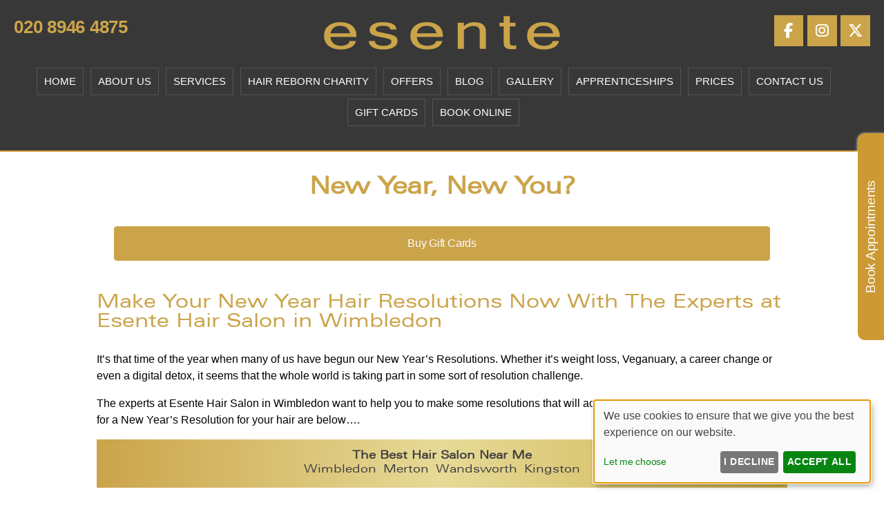

--- FILE ---
content_type: text/html; charset=UTF-8
request_url: https://www.esentehair.co.uk/news/new-year-new-you/
body_size: 14171
content:
<!DOCTYPE html><html class="no-js" lang="en-GB"><head><meta charset="UTF-8"><meta name="viewport" content="width=device-width, initial-scale=1.0" ><link rel="profile" href="https://gmpg.org/xfn/11"><meta name='robots' content='index, follow, max-image-preview:large, max-snippet:-1, max-video-preview:-1' /> <!-- This site is optimized with the Yoast SEO plugin v26.7 - https://yoast.com/wordpress/plugins/seo/ --><link media="all" href="https://www.esentehair.co.uk/wp-content/cache/autoptimize/css/autoptimize_b7829c38f9a49e791af9912fda70eb5f.css" rel="stylesheet"><link media="print" href="https://www.esentehair.co.uk/wp-content/cache/autoptimize/css/autoptimize_f8b91b0e60520b6787c8a6b117d6f2d2.css" rel="stylesheet"><title>New Year, New You?</title><meta name="description" content="Make Your New Year Hair Resolutions Now With The Experts at Esente Hair Salon in Wimbledon It’s that time of the year when many of us have begun our New Year’s Resolutions. Whether it’s weight loss, Veganuary, a career change or even a digital detox, it seems that the whole world is taking part in some sort of resolution challenge. The experts at Esente Hair Salon in Wimbledon want to help you to make some resolutions that will actually last past January, our top ideas for a New Year’s Resolution for your hair are below…. &nbsp; New Year Resolution #1 Cleanse Your Colour With OLAPLEX Do you feel that you have a build up of colour, your hair looks dull or your hair colour is beginning to look brassy? Banish the brass in 2023 with an OLAPLEX treatment at our Wimbledon hair salon. OLAPLEX is a dynamic formula that protects the hairs internal bonds during a hair lightening service and prevents them from breaking. It improves the strength of each strand of hair over time building up the hairs core strength. We offer intensive in-salon hair treatments at Esente to offer deep repair and nourishment PLUS we also have the full range of OLAPLEX home hair care products to ensure the lasting effects in between salon visits.&nbsp;  New Year Resolution #2 Cleanse Your Scalp With a Detoxifying Shampoo You should ensure that you have the best professional cleansing products to detox your hair and scalp. At our Wimbedon hair salon, we love Kevin Murphy Maxi.Wash, a product designed to deliver a much-needed detox. MAXI.WASH removes the build-up of unwanted products and chemicals from the hair. This gentle detoxifying shampoo helps to purify for a clean, clear and refreshed scalp, and the soothing blend of essential oils brightens your hair while purifying and balancing the scalp, without stripping the hair of essential oils.  New Year Resolution #3 Lay Off The Heat This Winter Give your hair a break from the heat in the New Year. Where possible let your hair air dry either completely or only blow dry to finish off the drying process. If you must use your styling tools, ensure that you use a heat protection product to protect your tresses from drying out or becoming damaged.&nbsp; We offer a wide variety of products that will help to protect your hair from heated styling tools and could even show you some fabulous ways to style your hair without heat.&nbsp; New Year Resolution #4 Drink More Water This is one of the most popular New Year’s Resolutions, because drinking the right amount of water is vital to your health. Not only is drinking water good for flushing out toxins, helping shift any Christmas pounds, clearing your skin and giving you more energy, it is so important for hydrating your hair too.&nbsp; The recommended daily water intake for adults is 8 glasses per day, so make sure that you keep your water bottle topped up and to hand to help to keep your hair moisturised, soft and shiny.  New Year Resolution #5 Try a New Hair Colour There are many reasons that you may want to change your hair colour. Perhaps you feel like you&#039;re stuck in a style rut or it could be that you feel your hair shade simply does not suit you and you&#039;d like to make a change. Whatever the reason, our hair colour experts at Esente Hair Salon in Wimbledon are here to help.&nbsp;Our hair colour specialists can help you find a hair colour that suits you and makes you feel fabulous! We will take into consideration factors including your skin tone and eye colour, plus your maintenance and styling needs.&nbsp; New Year Resolution #6 Moisturise Regularly at Esente Hair Salon It’s not just your skin that suffers from late nights, dehydration and the elements. Your hair can also suffer from being too dry and tired and buffeted by the wintry weather. When your hair has been damaged by chemicals, environmental factors or over processing, the first thing to do is to inject as much moisture as possible into it. HYDRATE-ME.WASH is a super smoothing and hydrating shampoo which is full of antioxidants to nourish dry hair. It will moisturise your hair whilst disguising the signs of damage such as split ends. The high end formula smooths and protects hair from drying out, becoming brittle or frizzy.  &nbsp; New Year Resolution #7 Get Trim in The New Year With Esente Hair Salon&nbsp; Regular trims will help you hair to look more healthy. When your hair becomes dry it tends to be brittle and prone to breakages and split ends. Book in at our Wimbledon hair salon for a trim now, and ensure that you keep up regular trims by booking your appointments in advance.&nbsp; New Year Resolution #8 Book Your&nbsp; Appointment at Esente Hair Salon in Wimbledon We’d love to help you achieve healthy hair throughout the 2023, so book in at our award winning hair salon in Wimbledon for a complimentary consultation and advice on the best hair care products now. Call the salon on 020 8946 4875 or book online.&nbsp;" /><link rel="canonical" href="https://www.esentehair.co.uk/news/new-year-new-you/" /><meta property="og:locale" content="en_GB" /><meta property="og:type" content="article" /><meta property="og:title" content="New Year, New You?" /><meta property="og:description" content="Make Your New Year Hair Resolutions Now With The Experts at Esente Hair Salon in Wimbledon It’s that time of the year when many of us have begun our New Year’s Resolutions. Whether it’s weight loss, Veganuary, a career change or even a digital detox, it seems that the whole world is taking part in some sort of resolution challenge. The experts at Esente Hair Salon in Wimbledon want to help you to make some resolutions that will actually last past January, our top ideas for a New Year’s Resolution for your hair are below…. &nbsp; New Year Resolution #1 Cleanse Your Colour With OLAPLEX Do you feel that you have a build up of colour, your hair looks dull or your hair colour is beginning to look brassy? Banish the brass in 2023 with an OLAPLEX treatment at our Wimbledon hair salon. OLAPLEX is a dynamic formula that protects the hairs internal bonds during a hair lightening service and prevents them from breaking. It improves the strength of each strand of hair over time building up the hairs core strength. We offer intensive in-salon hair treatments at Esente to offer deep repair and nourishment PLUS we also have the full range of OLAPLEX home hair care products to ensure the lasting effects in between salon visits.&nbsp;  New Year Resolution #2 Cleanse Your Scalp With a Detoxifying Shampoo You should ensure that you have the best professional cleansing products to detox your hair and scalp. At our Wimbedon hair salon, we love Kevin Murphy Maxi.Wash, a product designed to deliver a much-needed detox. MAXI.WASH removes the build-up of unwanted products and chemicals from the hair. This gentle detoxifying shampoo helps to purify for a clean, clear and refreshed scalp, and the soothing blend of essential oils brightens your hair while purifying and balancing the scalp, without stripping the hair of essential oils.  New Year Resolution #3 Lay Off The Heat This Winter Give your hair a break from the heat in the New Year. Where possible let your hair air dry either completely or only blow dry to finish off the drying process. If you must use your styling tools, ensure that you use a heat protection product to protect your tresses from drying out or becoming damaged.&nbsp; We offer a wide variety of products that will help to protect your hair from heated styling tools and could even show you some fabulous ways to style your hair without heat.&nbsp; New Year Resolution #4 Drink More Water This is one of the most popular New Year’s Resolutions, because drinking the right amount of water is vital to your health. Not only is drinking water good for flushing out toxins, helping shift any Christmas pounds, clearing your skin and giving you more energy, it is so important for hydrating your hair too.&nbsp; The recommended daily water intake for adults is 8 glasses per day, so make sure that you keep your water bottle topped up and to hand to help to keep your hair moisturised, soft and shiny.  New Year Resolution #5 Try a New Hair Colour There are many reasons that you may want to change your hair colour. Perhaps you feel like you&#039;re stuck in a style rut or it could be that you feel your hair shade simply does not suit you and you&#039;d like to make a change. Whatever the reason, our hair colour experts at Esente Hair Salon in Wimbledon are here to help.&nbsp;Our hair colour specialists can help you find a hair colour that suits you and makes you feel fabulous! We will take into consideration factors including your skin tone and eye colour, plus your maintenance and styling needs.&nbsp; New Year Resolution #6 Moisturise Regularly at Esente Hair Salon It’s not just your skin that suffers from late nights, dehydration and the elements. Your hair can also suffer from being too dry and tired and buffeted by the wintry weather. When your hair has been damaged by chemicals, environmental factors or over processing, the first thing to do is to inject as much moisture as possible into it. HYDRATE-ME.WASH is a super smoothing and hydrating shampoo which is full of antioxidants to nourish dry hair. It will moisturise your hair whilst disguising the signs of damage such as split ends. The high end formula smooths and protects hair from drying out, becoming brittle or frizzy.  &nbsp; New Year Resolution #7 Get Trim in The New Year With Esente Hair Salon&nbsp; Regular trims will help you hair to look more healthy. When your hair becomes dry it tends to be brittle and prone to breakages and split ends. Book in at our Wimbledon hair salon for a trim now, and ensure that you keep up regular trims by booking your appointments in advance.&nbsp; New Year Resolution #8 Book Your&nbsp; Appointment at Esente Hair Salon in Wimbledon We’d love to help you achieve healthy hair throughout the 2023, so book in at our award winning hair salon in Wimbledon for a complimentary consultation and advice on the best hair care products now. Call the salon on 020 8946 4875 or book online.&nbsp;" /><meta property="og:url" content="https://www.esentehair.co.uk/news/new-year-new-you/" /><meta property="og:site_name" content="Esente Hair" /><meta property="article:publisher" content="https://www.facebook.com/esentehair/" /><meta property="article:published_time" content="2023-01-03T10:55:42+00:00" /><meta property="article:modified_time" content="2023-01-04T09:10:02+00:00" /><meta property="og:image" content="https://www.esentehair.co.uk/files/2023/01/New-Year-New-Hair-.jpg" /><meta property="og:image:width" content="1080" /><meta property="og:image:height" content="1350" /><meta property="og:image:type" content="image/jpeg" /><meta name="twitter:card" content="summary_large_image" /><meta name="twitter:creator" content="@esentehair" /><meta name="twitter:site" content="@esentehair" /> <script type="application/ld+json" class="yoast-schema-graph">{"@context":"https://schema.org","@graph":[{"@type":"Article","@id":"https://www.esentehair.co.uk/news/new-year-new-you/#article","isPartOf":{"@id":"https://www.esentehair.co.uk/news/new-year-new-you/"},"author":{"name":"","@id":""},"headline":"New Year, New You?","datePublished":"2023-01-03T10:55:42+00:00","dateModified":"2023-01-04T09:10:02+00:00","mainEntityOfPage":{"@id":"https://www.esentehair.co.uk/news/new-year-new-you/"},"wordCount":881,"image":{"@id":"https://www.esentehair.co.uk/news/new-year-new-you/#primaryimage"},"thumbnailUrl":"https://www.esentehair.co.uk/wp-content/uploads/2023/01/New-Year-New-Hair-.jpg","articleSection":["News"],"inLanguage":"en-GB"},{"@type":"WebPage","@id":"https://www.esentehair.co.uk/news/new-year-new-you/","url":"https://www.esentehair.co.uk/news/new-year-new-you/","name":"New Year, New You?","isPartOf":{"@id":"https://www.esentehair.co.uk/#website"},"primaryImageOfPage":{"@id":"https://www.esentehair.co.uk/news/new-year-new-you/#primaryimage"},"image":{"@id":"https://www.esentehair.co.uk/news/new-year-new-you/#primaryimage"},"thumbnailUrl":"https://www.esentehair.co.uk/wp-content/uploads/2023/01/New-Year-New-Hair-.jpg","datePublished":"2023-01-03T10:55:42+00:00","dateModified":"2023-01-04T09:10:02+00:00","author":{"@id":""},"description":"Make Your New Year Hair Resolutions Now With The Experts at Esente Hair Salon in Wimbledon It’s that time of the year when many of us have begun our New Year’s Resolutions. Whether it’s weight loss, Veganuary, a career change or even a digital detox, it seems that the whole world is taking part in some sort of resolution challenge. The experts at Esente Hair Salon in Wimbledon want to help you to make some resolutions that will actually last past January, our top ideas for a New Year’s Resolution for your hair are below…. &nbsp; New Year Resolution #1 Cleanse Your Colour With OLAPLEX Do you feel that you have a build up of colour, your hair looks dull or your hair colour is beginning to look brassy? Banish the brass in 2023 with an OLAPLEX treatment at our Wimbledon hair salon. OLAPLEX is a dynamic formula that protects the hairs internal bonds during a hair lightening service and prevents them from breaking. It improves the strength of each strand of hair over time building up the hairs core strength. We offer intensive in-salon hair treatments at Esente to offer deep repair and nourishment PLUS we also have the full range of OLAPLEX home hair care products to ensure the lasting effects in between salon visits.&nbsp; New Year Resolution #2 Cleanse Your Scalp With a Detoxifying Shampoo You should ensure that you have the best professional cleansing products to detox your hair and scalp. At our Wimbedon hair salon, we love Kevin Murphy Maxi.Wash, a product designed to deliver a much-needed detox. MAXI.WASH removes the build-up of unwanted products and chemicals from the hair. This gentle detoxifying shampoo helps to purify for a clean, clear and refreshed scalp, and the soothing blend of essential oils brightens your hair while purifying and balancing the scalp, without stripping the hair of essential oils. New Year Resolution #3 Lay Off The Heat This Winter Give your hair a break from the heat in the New Year. Where possible let your hair air dry either completely or only blow dry to finish off the drying process. If you must use your styling tools, ensure that you use a heat protection product to protect your tresses from drying out or becoming damaged.&nbsp; We offer a wide variety of products that will help to protect your hair from heated styling tools and could even show you some fabulous ways to style your hair without heat.&nbsp; New Year Resolution #4 Drink More Water This is one of the most popular New Year’s Resolutions, because drinking the right amount of water is vital to your health. Not only is drinking water good for flushing out toxins, helping shift any Christmas pounds, clearing your skin and giving you more energy, it is so important for hydrating your hair too.&nbsp; The recommended daily water intake for adults is 8 glasses per day, so make sure that you keep your water bottle topped up and to hand to help to keep your hair moisturised, soft and shiny. New Year Resolution #5 Try a New Hair Colour There are many reasons that you may want to change your hair colour. Perhaps you feel like you're stuck in a style rut or it could be that you feel your hair shade simply does not suit you and you'd like to make a change. Whatever the reason, our hair colour experts at Esente Hair Salon in Wimbledon are here to help.&nbsp;Our hair colour specialists can help you find a hair colour that suits you and makes you feel fabulous! We will take into consideration factors including your skin tone and eye colour, plus your maintenance and styling needs.&nbsp; New Year Resolution #6 Moisturise Regularly at Esente Hair Salon It’s not just your skin that suffers from late nights, dehydration and the elements. Your hair can also suffer from being too dry and tired and buffeted by the wintry weather. When your hair has been damaged by chemicals, environmental factors or over processing, the first thing to do is to inject as much moisture as possible into it. HYDRATE-ME.WASH is a super smoothing and hydrating shampoo which is full of antioxidants to nourish dry hair. It will moisturise your hair whilst disguising the signs of damage such as split ends. The high end formula smooths and protects hair from drying out, becoming brittle or frizzy. &nbsp; New Year Resolution #7 Get Trim in The New Year With Esente Hair Salon&nbsp; Regular trims will help you hair to look more healthy. When your hair becomes dry it tends to be brittle and prone to breakages and split ends. Book in at our Wimbledon hair salon for a trim now, and ensure that you keep up regular trims by booking your appointments in advance.&nbsp; New Year Resolution #8 Book Your&nbsp; Appointment at Esente Hair Salon in Wimbledon We’d love to help you achieve healthy hair throughout the 2023, so book in at our award winning hair salon in Wimbledon for a complimentary consultation and advice on the best hair care products now. Call the salon on 020 8946 4875 or book online.&nbsp;","breadcrumb":{"@id":"https://www.esentehair.co.uk/news/new-year-new-you/#breadcrumb"},"inLanguage":"en-GB","potentialAction":[{"@type":"ReadAction","target":["https://www.esentehair.co.uk/news/new-year-new-you/"]}]},{"@type":"ImageObject","inLanguage":"en-GB","@id":"https://www.esentehair.co.uk/news/new-year-new-you/#primaryimage","url":"https://www.esentehair.co.uk/wp-content/uploads/2023/01/New-Year-New-Hair-.jpg","contentUrl":"https://www.esentehair.co.uk/wp-content/uploads/2023/01/New-Year-New-Hair-.jpg","width":1080,"height":1350,"caption":"New Year New Hair"},{"@type":"BreadcrumbList","@id":"https://www.esentehair.co.uk/news/new-year-new-you/#breadcrumb","itemListElement":[{"@type":"ListItem","position":1,"name":"Home","item":"https://www.esentehair.co.uk/"},{"@type":"ListItem","position":2,"name":"New Year, New You?"}]},{"@type":"WebSite","@id":"https://www.esentehair.co.uk/#website","url":"https://www.esentehair.co.uk/","name":"Esente Hair","description":"","potentialAction":[{"@type":"SearchAction","target":{"@type":"EntryPoint","urlTemplate":"https://www.esentehair.co.uk/?s={search_term_string}"},"query-input":{"@type":"PropertyValueSpecification","valueRequired":true,"valueName":"search_term_string"}}],"inLanguage":"en-GB"},{"@type":"Person","@id":""}]}</script> <!-- / Yoast SEO plugin. --><link rel='dns-prefetch' href='//cdn.kiprotect.com' /><link href='https://fonts.gstatic.com' crossorigin='anonymous' rel='preconnect' /><link rel='stylesheet' id='sg-bxslider-common-css-css' href='https://www.esentehair.co.uk/sgassets/core/enqueue-common/assets/bxslider/css/jquery.bxslider.css?ver=1763546252-272' media='all' /><link rel='stylesheet' id='sgv4-common-style-css' href='https://www.esentehair.co.uk/sgassets/core/enqueue-common/assets/common/css/common-v4.css?ver=1763546252-272.1.5' media='all' /><link rel='stylesheet' id='style-salonguru-buttons-css' href='https://www.esentehair.co.uk/sgassets/core/enqueue-common/assets/common/css/buttons.css?ver=1763546252-272' media='all' /><link rel='stylesheet' id='style-salonguru-colours-css' href='https://www.esentehair.co.uk/sgassets/core/enqueue-common/assets/common/css/colours.css?ver=1763546252-272' media='all' /><link rel='stylesheet' id=' style-salonguru-forms-css' href='https://www.esentehair.co.uk/sgassets/core/enqueue-common/assets/common/css/wp-forms.css?ver=1763546252-272' media='all' /><link rel='stylesheet' id=' style-salonguru-getcatlist-effects-css' href='https://www.esentehair.co.uk/sgassets/core/sg-effects/assets/css/effects.css?ver=1763546252-272' media='all' /><link rel='stylesheet' id=' style-salonguru-getcatlist-css' href='https://www.esentehair.co.uk/sgassets/core/sg-effects/assets/css/getcatlist.css?ver=1763546252-272' media='all' /><link rel='stylesheet' id='style-yoursalon-reviews-general-css' href='https://www.esentehair.co.uk/sgassets/core/yoursalon-reviews/assets/css/yoursalon-reviews.css?ver=1763546252-272' media='all' /><link rel='stylesheet' id='yoursalon-reviews-form-css' href='https://www.esentehair.co.uk/sgassets/core/yoursalon-reviews/assets/css/yoursalon-reviews-form.css?ver=1763546252-272' media='all' /><link rel='stylesheet' id='style-sg-staff-css-css' href='https://www.esentehair.co.uk/sgassets/custom-types/staff/assets/css/staff.css?ver=1763546252-272' media='all' /><link rel='stylesheet' id='style-action-buttons-css' href='https://www.esentehair.co.uk/sgassets/custom-types/action-buttons/assets/css/action-buttons.css?ver=1763546252-272' media='all' /><link rel='stylesheet' id='contact-type-style-css' href='https://www.esentehair.co.uk/sgassets/custom-types/contact/assets/css/contact-type.css?ver=1763546252-272' media='all' /><link rel='stylesheet' id='style-sgprivacypolicy-css' href='https://www.esentehair.co.uk/sgassets/core/privacy-policy/assets/css/privacy-policy.css?ver=1763546252-272' media='all' /><link rel='stylesheet' id='ys_frontend.css-css' href='https://www.esentehair.co.uk/sgassets/core/yoursalon-reviews/widget/v1/assets/css/ys_frontend.css?ver=1763546252-272' media='all' /><link rel='stylesheet' id='ys_frontend_v2_css-css' href='https://www.esentehair.co.uk/sgassets/core/yoursalon-reviews/widget/v2/assets/css/ys_v2_frontend.css?ver=1763546252-272' media='all' /><link rel='stylesheet' id='sg-floating-link-box-styles-css' href='https://www.esentehair.co.uk/sgassets/core/sg-floating-link-box/assets/css/style.css?ver=1763546252-272' media='all' /> <script src="https://www.esentehair.co.uk/wp-includes/js/jquery/jquery.min.js?ver=3.7.1" id="jquery-core-js"></script> <script src="https://www.esentehair.co.uk/wp-includes/js/jquery/jquery-migrate.min.js?ver=3.4.1" id="jquery-migrate-js"></script> <script src="https://www.esentehair.co.uk/sgassets/core/enqueue-common/assets/cycle2/js/jquery.cycle2.min.js?ver=1763546252-272" id="script-sg-cycle2-js"></script> <script src="https://www.esentehair.co.uk/sgassets/core/enqueue-common/assets/common/js/common.js?ver=1763546252-272" id="script-sg-common-js"></script> <script src="https://www.esentehair.co.uk/sgassets/core/enqueue-common/assets/common/js/freewall.js?ver=1763546252-272" id="sgv4-sg-freewall-js"></script> <script src="https://www.esentehair.co.uk/sgassets/core/enqueue-common/assets/common/js/common-v4.js?ver=1763546252-272" id="sgv4-common-script-js"></script> <script src="https://www.esentehair.co.uk/sgassets/core/sg-effects/assets/js/getcatlist.js?ver=1763546252-272" id="script-salonguru-getcatlist-js"></script> <script src="https://www.esentehair.co.uk/sgassets/custom-types/action-buttons/assets/js/action-buttons.js?ver=1763546252-272" id="script-action-buttons-js"></script> <script type="text/javascript">(function () {
                window.lsow_fs = {can_use_premium_code: false};
            })();</script> <link rel="apple-touch-icon" sizes="180x180" href="https://www.esentehair.co.uk/wp-content/themes/Esente2019/favicon/apple-touch-icon.png"><link rel="icon" type="image/png" sizes="32x32" href="https://www.esentehair.co.uk/wp-content/themes/Esente2019/favicon/favicon-32x32.png"><link rel="icon" type="image/png" sizes="16x16" href="https://www.esentehair.co.uk/wp-content/themes/Esente2019/favicon/favicon-16x16.png"><link rel="mask-icon" href="https://www.esentehair.co.uk/wp-content/themes/Esente2019/favicon/safari-pinned-tab.svg" color="#fff"><link rel="shortcut icon" href="https://www.esentehair.co.uk/wp-content/themes/Esente2019/favicon/favicon.ico"><meta name="msapplication-config" content="https://www.esentehair.co.uk/wp-content/themes/Esente2019/favicon/browserconfig.xml"><link rel="manifest" href="https://www.esentehair.co.uk/wp-content/themes/Esente2019/favicon/site.webmanifest"> <!-- SG Matomo Tracking --> <script src='https://logging.salonguru.net/?action=mt&h=77515bc7415322de5f8a181456345304&i=351&v=1763546252-272' type='text/javascript'></script> <!-- SG --><meta name="apple-mobile-web-app-capable" content="yes"><meta name="apple-mobile-web-app-status-bar-style" content="black"><meta name="msapplication-navbutton-color" content="#cba44a"><meta name="msapplication-TileColor" content="#cba44a"><meta name="theme-color" content="#cba44a"><script>document.documentElement.className = document.documentElement.className.replace( 'no-js', 'js' );
//# sourceURL=twentytwenty_no_js_class</script> <!-- Google tag (gtag.js) --> <script async type="application/javascript" data-name="googleua" src="https://www.googletagmanager.com/gtag/js?id=UA-106142152-33"></script> <script type="text/plain" data-type="application/javascript" data-name="googleua">window.dataLayer = window.dataLayer || [];
                    function gtag(){dataLayer.push(arguments);}
                    gtag('js', new Date());
                    gtag('config', 'UA-106142152-33');</script> <!-- End Google tag (gtag.js) --><link rel="icon" href="https://www.esentehair.co.uk/wp-content/uploads/2023/12/cropped-Esente-Video-Placeholder-Desktop-32x32.png" sizes="32x32" /><link rel="icon" href="https://www.esentehair.co.uk/wp-content/uploads/2023/12/cropped-Esente-Video-Placeholder-Desktop-192x192.png" sizes="192x192" /><link rel="apple-touch-icon" href="https://www.esentehair.co.uk/wp-content/uploads/2023/12/cropped-Esente-Video-Placeholder-Desktop-180x180.png" /><meta name="msapplication-TileImage" content="https://www.esentehair.co.uk/wp-content/uploads/2023/12/cropped-Esente-Video-Placeholder-Desktop-270x270.png" /> <!-- SiteOrigin CSS Move --></head><body id="new-year-new-you"  class="wp-singular post-template-default single single-post postid-1672 single-format-standard wp-embed-responsive wp-theme-twentytwenty wp-child-theme-Esente2019 siteorigin-panels siteorigin-panels-before-js singular enable-search-modal has-post-thumbnail has-single-pagination showing-comments show-avatars footer-top-hidden"><div id="top"></div> <a class="skip-link screen-reader-text" href="#site-content">Skip to the content</a><header id="site-header" class="header-footer-group" role="banner"><div class="header-inner section-inner"><div class="header-titles-wrapper"><div id="siteorigin-panels-builder-3" class="widget_siteorigin-panels-builder"><div id="pl-w5dd6b23437a71"  class="panel-layout" ><div id="pg-w5dd6b23437a71-0"  class="panel-grid panel-no-style" ><div id="pgc-w5dd6b23437a71-0-0"  class="panel-grid-cell" ><div id="panel-w5dd6b23437a71-0-0-0" class="widget_text so-panel widget widget_custom_html panel-first-child panel-last-child" data-index="0" ><div class="textwidget custom-html-widget"><a href="tel:02089464875" class="header-tel">020 8946 4875</a></div></div></div><div id="pgc-w5dd6b23437a71-0-1"  class="panel-grid-cell" ><div id="panel-w5dd6b23437a71-0-1-0" class="so-panel widget widget_sow-image panel-first-child panel-last-child" data-index="1" ><div 
 class="so-widget-sow-image so-widget-sow-image-default-c67d20f9f743" 
 ><div class="sow-image-container"> <a href="/"
 > <img 
 src="https://www.esentehair.co.uk/wp-content/uploads/2019/11/esente_logo-1.png" width="350" height="56" srcset="https://www.esentehair.co.uk/wp-content/uploads/2019/11/esente_logo-1.png 350w, https://www.esentehair.co.uk/wp-content/uploads/2019/11/esente_logo-1-300x48.png 300w, https://www.esentehair.co.uk/wp-content/uploads/2019/11/esente_logo-1-344x55.png 344w, https://www.esentehair.co.uk/wp-content/uploads/2019/11/esente_logo-1-320x51.png 320w" sizes="(max-width: 480px) 98vw, (max-width: 768px) 50vw, (max-width: 1199px) 33vw, 100vw" title="Esente" alt="Esente" decoding="async" 		class="so-widget-image"/> </a></div></div></div></div><div id="pgc-w5dd6b23437a71-0-2"  class="panel-grid-cell" ><div id="panel-w5dd6b23437a71-0-2-0" class="so-panel widget widget_sow-social-media-buttons panel-first-child panel-last-child" data-index="2" ><div 
 class="so-widget-sow-social-media-buttons so-widget-sow-social-media-buttons-flat-c6606ece901d" 
 ><div class="social-media-button-container"> <a 
 class="ow-button-hover sow-social-media-button-facebook-0 sow-social-media-button" title="Esente Hair on Facebook" aria-label="Esente Hair on Facebook" target="_blank" rel="noopener noreferrer" href="https://www.facebook.com/esentehair/" 		> <span> <span class="sow-icon-fontawesome sow-fab" data-sow-icon="&#xf39e;" 
 aria-hidden="true"></span> </span> </a> <a 
 class="ow-button-hover sow-social-media-button-instagram-0 sow-social-media-button" title="Esente Hair on Instagram" aria-label="Esente Hair on Instagram" target="_blank" rel="noopener noreferrer" href="https://www.instagram.com/esentehair" 		> <span> <span class="sow-icon-fontawesome sow-fab" data-sow-icon="&#xf16d;" 
 aria-hidden="true"></span> </span> </a> <a 
 class="ow-button-hover sow-social-media-button-x-twitter-0 sow-social-media-button" title="Esente Hair on X Twitter" aria-label="Esente Hair on X Twitter" target="_blank" rel="noopener noreferrer" href="https://twitter.com/esentehair" 		> <span> <span class="sow-icon-fontawesome sow-fab" data-sow-icon="&#xe61b;" 
 aria-hidden="true"></span> </span> </a></div></div></div></div></div></div></div> <button class="toggle nav-toggle mobile-nav-toggle" data-toggle-target=".menu-modal"  data-toggle-body-class="showing-menu-modal" aria-expanded="false" data-set-focus=".close-nav-toggle"> <span class="toggle-inner"> <span class="toggle-icon"> <svg class="svg-icon" aria-hidden="true" role="img" focusable="false" xmlns="http://www.w3.org/2000/svg" width="26" height="7" viewBox="0 0 26 7"><path fill-rule="evenodd" d="M332.5,45 C330.567003,45 329,43.4329966 329,41.5 C329,39.5670034 330.567003,38 332.5,38 C334.432997,38 336,39.5670034 336,41.5 C336,43.4329966 334.432997,45 332.5,45 Z M342,45 C340.067003,45 338.5,43.4329966 338.5,41.5 C338.5,39.5670034 340.067003,38 342,38 C343.932997,38 345.5,39.5670034 345.5,41.5 C345.5,43.4329966 343.932997,45 342,45 Z M351.5,45 C349.567003,45 348,43.4329966 348,41.5 C348,39.5670034 349.567003,38 351.5,38 C353.432997,38 355,39.5670034 355,41.5 C355,43.4329966 353.432997,45 351.5,45 Z" transform="translate(-329 -38)" /></svg> </span> <span class="toggle-text">Menu</span> </span> </button><!-- .nav-toggle --></div><!-- .header-titles-wrapper --><div class="header-navigation-wrapper"><nav class="primary-menu-wrapper" aria-label="Horizontal" role="navigation"><ul class="primary-menu reset-list-style"><li id="menu-item-17" class="menu-item menu-item-type-custom menu-item-object-custom menu-item-17"><a href="/?cfcachebust=true">Home</a></li><li id="menu-item-805" class="menu-item menu-item-type-custom menu-item-object-custom menu-item-has-children menu-item-805"><a href="#?cfcachebust=true">About Us</a><span class="icon"></span><ul class="sub-menu"><li id="menu-item-803" class="menu-item menu-item-type-post_type menu-item-object-page menu-item-803"><a href="https://www.esentehair.co.uk/best-hair-salon-wimbledon/">Esente Salon</a></li><li id="menu-item-809" class="menu-item menu-item-type-post_type menu-item-object-page menu-item-809"><a href="https://www.esentehair.co.uk/meet-the-team/">The Team</a></li><li id="menu-item-804" class="menu-item menu-item-type-post_type menu-item-object-page menu-item-804"><a href="https://www.esentehair.co.uk/award-winning-hairdressers-wimbledon/">Our Awards</a></li><li id="menu-item-566" class="menu-item menu-item-type-post_type menu-item-object-page menu-item-566"><a href="https://www.esentehair.co.uk/leave-us-a-review/">Reviews</a></li><li id="menu-item-831" class="menu-item menu-item-type-post_type menu-item-object-page menu-item-831"><a href="https://www.esentehair.co.uk/cancellation-policy/">Cancellation Policy</a></li><li id="menu-item-849" class="menu-item menu-item-type-post_type menu-item-object-page menu-item-849"><a href="https://www.esentehair.co.uk/hair-care-with-a-conscience/">Hair Care With A Conscience</a></li></ul></li><li id="menu-item-630" class="menu-item menu-item-type-custom menu-item-object-custom menu-item-has-children menu-item-630"><a href="#?cfcachebust=true">Services</a><span class="icon"></span><ul class="sub-menu"><li id="menu-item-628" class="menu-item menu-item-type-post_type menu-item-object-page menu-item-628"><a href="https://www.esentehair.co.uk/cutting-and-styling/">Hair Cuts and Styles</a></li><li id="menu-item-629" class="menu-item menu-item-type-post_type menu-item-object-page menu-item-629"><a href="https://www.esentehair.co.uk/hair-colour-wimbledon/">Hair Colour</a></li><li id="menu-item-625" class="menu-item menu-item-type-post_type menu-item-object-page menu-item-625"><a href="https://www.esentehair.co.uk/colour-change/">Colour Change</a></li><li id="menu-item-626" class="menu-item menu-item-type-post_type menu-item-object-page menu-item-626"><a href="https://www.esentehair.co.uk/balayage-services-in-wimbledon/">Balayage</a></li><li id="menu-item-624" class="menu-item menu-item-type-post_type menu-item-object-page menu-item-624"><a href="https://www.esentehair.co.uk/kerastraight-hair-smoothing/">Hair Smoothing</a></li><li id="menu-item-627" class="menu-item menu-item-type-post_type menu-item-object-page menu-item-627"><a href="https://www.esentehair.co.uk/special-occasion-hair-wimbledon/">Special Occasion Hair</a></li><li id="menu-item-623" class="menu-item menu-item-type-post_type menu-item-object-page menu-item-623"><a href="https://www.esentehair.co.uk/mens-hair/">Men’s Hair</a></li><li id="menu-item-769" class="menu-item menu-item-type-post_type menu-item-object-page menu-item-769"><a href="https://www.esentehair.co.uk/cruelty-free-hair-care/">Hair Care</a></li></ul></li><li id="menu-item-850" class="menu-item menu-item-type-custom menu-item-object-custom menu-item-850"><a href="http://www.hairreborn.uk/?cfcachebust=true">Hair Reborn Charity</a></li><li id="menu-item-780" class="menu-item menu-item-type-taxonomy menu-item-object-category menu-item-780"><a href="https://www.esentehair.co.uk/offers/">Offers</a></li><li id="menu-item-775" class="menu-item menu-item-type-taxonomy menu-item-object-category current-post-ancestor current-menu-parent current-post-parent menu-item-775"><a href="https://www.esentehair.co.uk/news/">Blog</a></li><li id="menu-item-859" class="menu-item menu-item-type-post_type menu-item-object-page menu-item-859"><a href="https://www.esentehair.co.uk/gallery/">Gallery</a></li><li id="menu-item-808" class="menu-item menu-item-type-post_type menu-item-object-page menu-item-808"><a href="https://www.esentehair.co.uk/apprenticeships/">Apprenticeships</a></li><li id="menu-item-1066" class="menu-item menu-item-type-post_type menu-item-object-page menu-item-1066"><a href="https://www.esentehair.co.uk/prices/">Prices</a></li><li id="menu-item-567" class="menu-item menu-item-type-custom menu-item-object-custom menu-item-567"><a href="https://www.esentehair.co.uk/contact/esente-hair/?cfcachebust=true">Contact Us</a></li><li id="menu-item-1912" class="menu-item menu-item-type-custom menu-item-object-custom menu-item-1912"><a target="_blank" href="https://s-iq.co/BookingPortal/dist/?salonid=eaf291b9-0ef0-47a8-9ee1-884083feb14c&#038;tab=giftcards&#038;cfcachebust=true">GIFT CARDS</a></li><li id="menu-item-1886" class="menu-item menu-item-type-custom menu-item-object-custom menu-item-1886"><a target="_blank" href="https://s-iq.co/BookingPortal/dist/?salonid=eaf291b9-0ef0-47a8-9ee1-884083feb14c&#038;tab=book&#038;cfcachebust=true">BOOK ONLINE</a></li></ul></nav><!-- .primary-menu-wrapper --></div><!-- .header-navigation-wrapper --></div><!-- .header-inner --></header><!-- #site-header --><div class="menu-modal cover-modal header-footer-group" data-modal-target-string=".menu-modal"><div class="menu-modal-inner modal-inner"><div class="menu-wrapper section-inner"><div class="menu-top"> <button class="toggle close-nav-toggle fill-children-current-color" data-toggle-target=".menu-modal" data-toggle-body-class="showing-menu-modal" data-set-focus=".menu-modal"> <span class="toggle-text">Close Menu</span> <svg class="svg-icon" aria-hidden="true" role="img" focusable="false" xmlns="http://www.w3.org/2000/svg" width="16" height="16" viewBox="0 0 16 16"><polygon fill="" fill-rule="evenodd" points="6.852 7.649 .399 1.195 1.445 .149 7.899 6.602 14.352 .149 15.399 1.195 8.945 7.649 15.399 14.102 14.352 15.149 7.899 8.695 1.445 15.149 .399 14.102" /></svg> </button><!-- .nav-toggle --><nav class="mobile-menu" aria-label="Mobile"><ul class="modal-menu reset-list-style"><li class="menu-item menu-item-type-custom menu-item-object-custom menu-item-17"><div class="ancestor-wrapper"><a href="/?cfcachebust=true">Home</a></div><!-- .ancestor-wrapper --></li><li class="menu-item menu-item-type-custom menu-item-object-custom menu-item-has-children menu-item-805"><div class="ancestor-wrapper"><a href="#?cfcachebust=true">About Us</a><button class="toggle sub-menu-toggle fill-children-current-color" data-toggle-target=".menu-modal .menu-item-805 > .sub-menu" data-toggle-type="slidetoggle" data-toggle-duration="250" aria-expanded="false"><span class="screen-reader-text">Show sub menu</span><svg class="svg-icon" aria-hidden="true" role="img" focusable="false" xmlns="http://www.w3.org/2000/svg" width="20" height="12" viewBox="0 0 20 12"><polygon fill="" fill-rule="evenodd" points="1319.899 365.778 1327.678 358 1329.799 360.121 1319.899 370.021 1310 360.121 1312.121 358" transform="translate(-1310 -358)" /></svg></button></div><!-- .ancestor-wrapper --><ul class="sub-menu"><li class="menu-item menu-item-type-post_type menu-item-object-page menu-item-803"><div class="ancestor-wrapper"><a href="https://www.esentehair.co.uk/best-hair-salon-wimbledon/">Esente Salon</a></div><!-- .ancestor-wrapper --></li><li class="menu-item menu-item-type-post_type menu-item-object-page menu-item-809"><div class="ancestor-wrapper"><a href="https://www.esentehair.co.uk/meet-the-team/">The Team</a></div><!-- .ancestor-wrapper --></li><li class="menu-item menu-item-type-post_type menu-item-object-page menu-item-804"><div class="ancestor-wrapper"><a href="https://www.esentehair.co.uk/award-winning-hairdressers-wimbledon/">Our Awards</a></div><!-- .ancestor-wrapper --></li><li class="menu-item menu-item-type-post_type menu-item-object-page menu-item-566"><div class="ancestor-wrapper"><a href="https://www.esentehair.co.uk/leave-us-a-review/">Reviews</a></div><!-- .ancestor-wrapper --></li><li class="menu-item menu-item-type-post_type menu-item-object-page menu-item-831"><div class="ancestor-wrapper"><a href="https://www.esentehair.co.uk/cancellation-policy/">Cancellation Policy</a></div><!-- .ancestor-wrapper --></li><li class="menu-item menu-item-type-post_type menu-item-object-page menu-item-849"><div class="ancestor-wrapper"><a href="https://www.esentehair.co.uk/hair-care-with-a-conscience/">Hair Care With A Conscience</a></div><!-- .ancestor-wrapper --></li></ul></li><li class="menu-item menu-item-type-custom menu-item-object-custom menu-item-has-children menu-item-630"><div class="ancestor-wrapper"><a href="#?cfcachebust=true">Services</a><button class="toggle sub-menu-toggle fill-children-current-color" data-toggle-target=".menu-modal .menu-item-630 > .sub-menu" data-toggle-type="slidetoggle" data-toggle-duration="250" aria-expanded="false"><span class="screen-reader-text">Show sub menu</span><svg class="svg-icon" aria-hidden="true" role="img" focusable="false" xmlns="http://www.w3.org/2000/svg" width="20" height="12" viewBox="0 0 20 12"><polygon fill="" fill-rule="evenodd" points="1319.899 365.778 1327.678 358 1329.799 360.121 1319.899 370.021 1310 360.121 1312.121 358" transform="translate(-1310 -358)" /></svg></button></div><!-- .ancestor-wrapper --><ul class="sub-menu"><li class="menu-item menu-item-type-post_type menu-item-object-page menu-item-628"><div class="ancestor-wrapper"><a href="https://www.esentehair.co.uk/cutting-and-styling/">Hair Cuts and Styles</a></div><!-- .ancestor-wrapper --></li><li class="menu-item menu-item-type-post_type menu-item-object-page menu-item-629"><div class="ancestor-wrapper"><a href="https://www.esentehair.co.uk/hair-colour-wimbledon/">Hair Colour</a></div><!-- .ancestor-wrapper --></li><li class="menu-item menu-item-type-post_type menu-item-object-page menu-item-625"><div class="ancestor-wrapper"><a href="https://www.esentehair.co.uk/colour-change/">Colour Change</a></div><!-- .ancestor-wrapper --></li><li class="menu-item menu-item-type-post_type menu-item-object-page menu-item-626"><div class="ancestor-wrapper"><a href="https://www.esentehair.co.uk/balayage-services-in-wimbledon/">Balayage</a></div><!-- .ancestor-wrapper --></li><li class="menu-item menu-item-type-post_type menu-item-object-page menu-item-624"><div class="ancestor-wrapper"><a href="https://www.esentehair.co.uk/kerastraight-hair-smoothing/">Hair Smoothing</a></div><!-- .ancestor-wrapper --></li><li class="menu-item menu-item-type-post_type menu-item-object-page menu-item-627"><div class="ancestor-wrapper"><a href="https://www.esentehair.co.uk/special-occasion-hair-wimbledon/">Special Occasion Hair</a></div><!-- .ancestor-wrapper --></li><li class="menu-item menu-item-type-post_type menu-item-object-page menu-item-623"><div class="ancestor-wrapper"><a href="https://www.esentehair.co.uk/mens-hair/">Men’s Hair</a></div><!-- .ancestor-wrapper --></li><li class="menu-item menu-item-type-post_type menu-item-object-page menu-item-769"><div class="ancestor-wrapper"><a href="https://www.esentehair.co.uk/cruelty-free-hair-care/">Hair Care</a></div><!-- .ancestor-wrapper --></li></ul></li><li class="menu-item menu-item-type-custom menu-item-object-custom menu-item-850"><div class="ancestor-wrapper"><a href="http://www.hairreborn.uk/?cfcachebust=true">Hair Reborn Charity</a></div><!-- .ancestor-wrapper --></li><li class="menu-item menu-item-type-taxonomy menu-item-object-category menu-item-780"><div class="ancestor-wrapper"><a href="https://www.esentehair.co.uk/offers/">Offers</a></div><!-- .ancestor-wrapper --></li><li class="menu-item menu-item-type-taxonomy menu-item-object-category current-post-ancestor current-menu-parent current-post-parent menu-item-775"><div class="ancestor-wrapper"><a href="https://www.esentehair.co.uk/news/">Blog</a></div><!-- .ancestor-wrapper --></li><li class="menu-item menu-item-type-post_type menu-item-object-page menu-item-859"><div class="ancestor-wrapper"><a href="https://www.esentehair.co.uk/gallery/">Gallery</a></div><!-- .ancestor-wrapper --></li><li class="menu-item menu-item-type-post_type menu-item-object-page menu-item-808"><div class="ancestor-wrapper"><a href="https://www.esentehair.co.uk/apprenticeships/">Apprenticeships</a></div><!-- .ancestor-wrapper --></li><li class="menu-item menu-item-type-post_type menu-item-object-page menu-item-1066"><div class="ancestor-wrapper"><a href="https://www.esentehair.co.uk/prices/">Prices</a></div><!-- .ancestor-wrapper --></li><li class="menu-item menu-item-type-custom menu-item-object-custom menu-item-567"><div class="ancestor-wrapper"><a href="https://www.esentehair.co.uk/contact/esente-hair/?cfcachebust=true">Contact Us</a></div><!-- .ancestor-wrapper --></li><li class="menu-item menu-item-type-custom menu-item-object-custom menu-item-1912"><div class="ancestor-wrapper"><a target="_blank" href="https://s-iq.co/BookingPortal/dist/?salonid=eaf291b9-0ef0-47a8-9ee1-884083feb14c&#038;tab=giftcards&#038;cfcachebust=true">GIFT CARDS</a></div><!-- .ancestor-wrapper --></li><li class="menu-item menu-item-type-custom menu-item-object-custom menu-item-1886"><div class="ancestor-wrapper"><a target="_blank" href="https://s-iq.co/BookingPortal/dist/?salonid=eaf291b9-0ef0-47a8-9ee1-884083feb14c&#038;tab=book&#038;cfcachebust=true">BOOK ONLINE</a></div><!-- .ancestor-wrapper --></li></ul></nav></div><!-- .menu-top --><div class="menu-bottom"></div><!-- .menu-bottom --></div><!-- .menu-wrapper --></div><!-- .menu-modal-inner --></div><!-- .menu-modal --><main role="main"> <!-- section --><section id="primary"> <!-- article --><article id="post-1672" class="post-1672 post type-post status-publish format-standard has-post-thumbnail hentry category-news"> <!-- post title --><h1> New Year, New You?</h1> <!-- /post title --><div class="action-buttons-row"><div id="pl-1369"  class="panel-layout" ><div id="pg-1369-0"  class="panel-grid panel-no-style" ><div id="pgc-1369-0-0"  class="panel-grid-cell" ><div id="panel-1369-0-0-0" class="so-panel widget widget_sow-button panel-first-child panel-last-child" data-index="0" ><div 
 class="so-widget-sow-button so-widget-sow-button-flat-08d1439425fe-1672" 
 ><div class="ow-button-base ow-button-align-center"
> <a
 href="https://s-iq.co/BookingPortal/dist/?salonid=eaf291b9-0ef0-47a8-9ee1-884083feb14c&#038;tab=giftcards"
 class="sowb-button ow-icon-placement-left ow-button-hover" 	> <span> Buy Gift Cards </span> </a></div></div></div></div></div></div></div><?xml encoding="utf-8" ?><div id="pl-1672" class="panel-layout"><div id="pg-1672-0" class="panel-grid panel-no-style"><div id="pgc-1672-0-0" class="panel-grid-cell"><div id="panel-1672-0-0-0" class="so-panel widget widget_sow-editor panel-first-child panel-last-child" data-index="0"><div class="so-widget-sow-editor so-widget-sow-editor-base"><div class="siteorigin-widget-tinymce textwidget"><h2>Make Your New Year Hair Resolutions Now With The Experts at Esente Hair Salon in Wimbledon</h2><p>It&rsquo;s that time of the year when many of us have begun our New Year&rsquo;s Resolutions. Whether it&rsquo;s weight loss, Veganuary, a career change or even a digital detox, it seems that the whole world is taking part in some sort of resolution challenge.</p><p>The experts at Esente Hair Salon in Wimbledon want to help you to make some resolutions that will actually last past January, our top ideas for a New Year&rsquo;s Resolution for your hair are below&hellip;.</p><div class="sg-areas"><h2 class="custom-title" style="font-weight: 700; margin: 0; font-size: inherit; display: block;">The Best Hair Salon Near Me</h2><h2>Wimbledon</h2><h2>Merton</h2><h2>Wandsworth</h2><h2>Kingston</h2></div><h2>New Year Resolution #1 Cleanse Your Colour With OLAPLEX</h2><p><img decoding="async" class="alignleft wp-image-1549 size-medium" title="Olaplex Hair Treatments at Esente Hair Salon in Wimbledon" src="https://www.esentehair.co.uk/wp-content/uploads/2020/01/Olaplex-Hair-Treatments-at-Esente-Hair-Salon-in-Wimbledon-240x300.jpg" alt="Olaplex Hair Treatments at Esente Hair Salon in Wimbledon" width="240" height="300">Do you feel that you have a build up of colour, your hair looks dull or your hair colour is beginning to look brassy? Banish the brass in 2023 with an OLAPLEX treatment at our Wimbledon hair salon.</p><p>OLAPLEX is a dynamic formula that protects the hairs internal bonds during a hair lightening service and prevents them from breaking. It improves the strength of each strand of hair over time building up the hairs core strength.</p><p>We offer intensive in-salon hair treatments at Esente to offer deep repair and nourishment PLUS we also have the full range of OLAPLEX home hair care products to ensure the lasting effects in between salon visits.&nbsp;</p><div class="clear"></div><h2>New Year Resolution #2 Cleanse Your Scalp With a Detoxifying Shampoo</h2><p><img decoding="async" class="size-medium wp-image-1674 alignleft" title="KM Maxi Wash" src="https://www.esentehair.co.uk/wp-content/uploads/2023/01/KM-Maxi-Wash-240x300.jpg" alt="Kevin Murphy Maxi Wash Shampoo, Esente Hair Salon in Wimbledon" width="240" height="300" srcset="https://www.esentehair.co.uk/wp-content/uploads/2023/01/KM-Maxi-Wash-240x300.jpg 240w, https://www.esentehair.co.uk/wp-content/uploads/2023/01/KM-Maxi-Wash-819x1024.jpg 819w, https://www.esentehair.co.uk/wp-content/uploads/2023/01/KM-Maxi-Wash-768x960.jpg 768w, https://www.esentehair.co.uk/wp-content/uploads/2023/01/KM-Maxi-Wash-344x430.jpg 344w, https://www.esentehair.co.uk/wp-content/uploads/2023/01/KM-Maxi-Wash-614x768.jpg 614w, https://www.esentehair.co.uk/wp-content/uploads/2023/01/KM-Maxi-Wash-336x420.jpg 336w, https://www.esentehair.co.uk/wp-content/uploads/2023/01/KM-Maxi-Wash-256x320.jpg 256w, https://www.esentehair.co.uk/wp-content/uploads/2023/01/KM-Maxi-Wash-400x500.jpg 400w, https://www.esentehair.co.uk/wp-content/uploads/2023/01/KM-Maxi-Wash.jpg 1080w" sizes="(max-width: 480px) 98vw, (max-width: 768px) 50vw, (max-width: 1199px) 33vw, 100vw">You should ensure that you have the best professional cleansing products to detox your hair and scalp.</p><p>At our Wimbedon hair salon, we love Kevin Murphy Maxi.Wash, a product designed to deliver a much-needed detox. MAXI.WASH removes the build-up of unwanted products and chemicals from the hair.</p><p>This gentle detoxifying shampoo helps to purify for a clean, clear and refreshed scalp, and the soothing blend of essential oils brightens your hair while purifying and balancing the scalp, without stripping the hair of essential oils.</p><div class="clear"></div><h2>New Year Resolution #3 Lay Off The Heat This Winter</h2><p>Give your hair a break from the heat in the New Year. Where possible let your hair air dry either completely or only blow dry to finish off the drying process. If you must use your styling tools, ensure that you use a heat protection product to protect your tresses from drying out or becoming damaged.&nbsp;</p><p>We offer a wide variety of products that will help to protect your hair from heated styling tools and could even show you some fabulous ways to style your hair without heat.&nbsp;</p><h2>New Year Resolution #4 Drink More Water</h2><p><img decoding="async" class="size-medium wp-image-1675 alignleft" title="Water 1" src="https://www.esentehair.co.uk/wp-content/uploads/2023/01/Water-1-240x300.jpg" alt="Water 1" width="240" height="300" srcset="https://www.esentehair.co.uk/wp-content/uploads/2023/01/Water-1-240x300.jpg 240w, https://www.esentehair.co.uk/wp-content/uploads/2023/01/Water-1-819x1024.jpg 819w, https://www.esentehair.co.uk/wp-content/uploads/2023/01/Water-1-768x960.jpg 768w, https://www.esentehair.co.uk/wp-content/uploads/2023/01/Water-1-344x430.jpg 344w, https://www.esentehair.co.uk/wp-content/uploads/2023/01/Water-1-614x768.jpg 614w, https://www.esentehair.co.uk/wp-content/uploads/2023/01/Water-1-336x420.jpg 336w, https://www.esentehair.co.uk/wp-content/uploads/2023/01/Water-1-256x320.jpg 256w, https://www.esentehair.co.uk/wp-content/uploads/2023/01/Water-1-400x500.jpg 400w, https://www.esentehair.co.uk/wp-content/uploads/2023/01/Water-1.jpg 1080w" sizes="(max-width: 480px) 98vw, (max-width: 768px) 50vw, (max-width: 1199px) 33vw, 100vw">This is one of the most popular New Year&rsquo;s Resolutions, because drinking the right amount of water is vital to your health.</p><p>Not only is drinking water good for flushing out toxins, helping shift any Christmas pounds, clearing your skin and giving you more energy, it is so important for hydrating your hair too.&nbsp;</p><p>The recommended daily water intake for adults is 8 glasses per day, so make sure that you keep your water bottle topped up and to hand to help to keep your hair moisturised, soft and shiny.</p><div class="clear"></div><h2>New Year Resolution #5 Try a New Hair Colour</h2><p>There are many reasons that you may want to change your hair colour. Perhaps you feel like you're stuck in a style rut or it could be that you feel your hair shade simply does not suit you and you'd like to make a change.</p><p>Whatever the reason, our hair colour experts at Esente Hair Salon in Wimbledon are here to help.&nbsp;Our hair colour specialists can help you find a hair colour that suits you and makes you feel fabulous! We will take into consideration factors including your skin tone and eye colour, plus your maintenance and styling needs.&nbsp;</p><h2>New Year Resolution #6 Moisturise Regularly at Esente Hair Salon</h2><p><img decoding="async" class="size-medium wp-image-1264 alignleft" title="Kevin Murphy Hydrate.Me" src="https://www.esentehair.co.uk/wp-content/uploads/2020/07/Kevin-Murphy-Hydrate.Me_-240x300.jpg" alt="Kevin Murphy Hydrate.Me Wash, Esente Hair Salon in Wimbledon" width="240" height="300" srcset="https://www.esentehair.co.uk/wp-content/uploads/2020/07/Kevin-Murphy-Hydrate.Me_-240x300.jpg 240w, https://www.esentehair.co.uk/wp-content/uploads/2020/07/Kevin-Murphy-Hydrate.Me_-344x430.jpg 344w, https://www.esentehair.co.uk/wp-content/uploads/2020/07/Kevin-Murphy-Hydrate.Me_-336x420.jpg 336w, https://www.esentehair.co.uk/wp-content/uploads/2020/07/Kevin-Murphy-Hydrate.Me_-256x320.jpg 256w, https://www.esentehair.co.uk/wp-content/uploads/2020/07/Kevin-Murphy-Hydrate.Me_.jpg 400w" sizes="(max-width: 480px) 98vw, (max-width: 768px) 50vw, (max-width: 1199px) 33vw, 100vw">It&rsquo;s not just your skin that suffers from late nights, dehydration and the elements. Your hair can also suffer from being too dry and tired and buffeted by the wintry weather.</p><p>When your hair has been damaged by chemicals, environmental factors or over processing, the first thing to do is to inject as much moisture as possible into it. HYDRATE-ME.WASH is a super smoothing and hydrating shampoo which is full of antioxidants to nourish dry hair.</p><p>It will moisturise your hair whilst disguising the signs of damage such as split ends. The high end formula smooths and protects hair from drying out, becoming brittle or frizzy.</p><div class="clear"></div><h2>&nbsp;<br> New Year Resolution #7 Get Trim in The New Year With Esente Hair Salon&nbsp;</h2><p>Regular trims will help you hair to look more healthy. When your hair becomes dry it tends to be brittle and prone to breakages and split ends. Book in at our Wimbledon hair salon for a trim now, and ensure that you keep up regular trims by booking your appointments in advance.&nbsp;</p><h2> New Year Resolution #8 Book Your&nbsp; Appointment at Esente Hair Salon in Wimbledon</h2><p>We&rsquo;d love to help you achieve healthy hair throughout the 2023, so book in at our award winning hair salon in Wimbledon for a complimentary consultation and advice on the best hair care products now. Call the salon on 020 8946 4875 or book online.&nbsp;</p></div></div></div></div></div></div></article> <!-- /article --></section> <!-- /section --></main><footer id="site-footer" role="contentinfo" class="header-footer-group"><div class="footer-inner"><div class="footer-sidebar"><div id="siteorigin-panels-builder-2" class="widget_siteorigin-panels-builder"><div id="pl-w5d91be6ea764e"  class="panel-layout" ><div id="pg-w5d91be6ea764e-0"  class="panel-grid panel-has-style"  style="margin-bottom: 30px" ><div class="contact-footer panel-row-style panel-row-style-for-w5d91be6ea764e-0" ><div id="pgc-w5d91be6ea764e-0-0"  class="panel-grid-cell" ><div id="panel-w5d91be6ea764e-0-0-0" class="so-panel widget widget_sow-editor panel-first-child panel-last-child" data-index="0" ><div class="footer-left panel-widget-style panel-widget-style-for-w5d91be6ea764e-0-0-0" ><div 
 class="so-widget-sow-editor so-widget-sow-editor-base" 
 ><h3 class="widget-title">Contact Us</h3><div class="siteorigin-widget-tinymce textwidget"><p>18 Leopold Road<br /> Wimbledon<br /> SW19 7BD</p><p><a href="/cdn-cgi/l/email-protection#71181f171e311402141f0514191018035f121e5f041a"><span class="__cf_email__" data-cfemail="30595e565f705543555e4455585159421e535f1e455b">[email&#160;protected]</span></a></p><p><a href="tel:020 8946 4875">020 8946 4875</a></p></div></div></div></div></div><div id="pgc-w5d91be6ea764e-0-1"  class="panel-grid-cell" ><div class="panel-cell-style panel-cell-style-for-w5d91be6ea764e-0-1" ><div id="panel-w5d91be6ea764e-0-1-0" class="so-panel widget widget_sg_widget_contact panel-first-child panel-last-child" data-index="1" ><div class="panel-widget-style panel-widget-style-for-w5d91be6ea764e-0-1-0" ><h3 class="widget-title">Opening Hours</h3><table class="opening"><tbody><tr class="monday"><td class="left day">Monday</td><td colspan="2" class="closed">Closed</td></tr><tr class="tuesday"><td class="left day">Tuesday</td><td>9:00am</td><td>6:00pm</td></tr><tr class="wednesday"><td class="left day">Wednesday</td><td>9:00am</td><td>6:00pm</td></tr><tr class="thursday"><td class="left day">Thursday</td><td>9:00am</td><td>9:00pm</td></tr><tr class="friday"><td class="left day">Friday</td><td>9:00am</td><td>6:00pm</td></tr><tr class="saturday"><td class="left day">Saturday</td><td>9:00am</td><td>6:00pm</td></tr><tr class="sunday"><td class="left day">Sunday</td><td colspan="2" class="closed">Closed</td></tr></tbody></table></div></div></div></div><div id="pgc-w5d91be6ea764e-0-2"  class="panel-grid-cell" ><div class="panel-cell-style panel-cell-style-for-w5d91be6ea764e-0-2" ><div id="panel-w5d91be6ea764e-0-2-0" class="so-panel widget widget_sow-editor panel-first-child panel-last-child" data-index="2" ><div class="footer-right panel-widget-style panel-widget-style-for-w5d91be6ea764e-0-2-0" ><div 
 class="so-widget-sow-editor so-widget-sow-editor-base" 
 ><h3 class="widget-title">Award-Winning Hairdressing</h3><div class="siteorigin-widget-tinymce textwidget"><div id='gallery-1' class='gallery galleryid-1672 gallery-columns-4 gallery-size-thumbnail'><figure class='gallery-item'><div class='gallery-icon portrait'> <a title="Fellowship Logo Esente Hair Salon"  href='https://www.esentehair.co.uk/wp-content/uploads/2021/12/Fellowship-Logo-Esente-Hair-Salon.jpg'><img width="150" height="150" src="https://www.esentehair.co.uk/wp-content/uploads/2021/12/Fellowship-Logo-Esente-Hair-Salon-150x150.jpg" class="attachment-thumbnail size-thumbnail" alt="Fellowship Logo Esente Hair Salon" decoding="async" title="New Year, New You?" /></a></div></figure><figure class='gallery-item'><div class='gallery-icon portrait'> <a title="Best Business Awards Esente"  href='https://www.esentehair.co.uk/wp-content/uploads/2021/11/Best-Business-Awards-Esente-e1636642163141.png'><img width="150" height="150" src="https://www.esentehair.co.uk/wp-content/uploads/2021/11/Best-Business-Awards-Esente-150x150.png" class="attachment-thumbnail size-thumbnail" alt="Best Business Awards Esente" decoding="async" title="Awards" /></a></div></figure><figure class='gallery-item'><div class='gallery-icon landscape'> <a title="13eeb695 32e5 f6f7 dc0b 25765e125bd3"  href='https://www.esentehair.co.uk/wp-content/uploads/2022/09/13eeb695-32e5-f6f7-dc0b-25765e125bd3.png'><img width="150" height="150" src="https://www.esentehair.co.uk/wp-content/uploads/2022/09/13eeb695-32e5-f6f7-dc0b-25765e125bd3-150x150.png" class="attachment-thumbnail size-thumbnail" alt="Esente Hair Salon, Salon Spy Award Winning Salon" decoding="async" srcset="https://www.esentehair.co.uk/wp-content/uploads/2022/09/13eeb695-32e5-f6f7-dc0b-25765e125bd3-150x150.png 150w, https://www.esentehair.co.uk/wp-content/uploads/2022/09/13eeb695-32e5-f6f7-dc0b-25765e125bd3-300x300.png 300w, https://www.esentehair.co.uk/wp-content/uploads/2022/09/13eeb695-32e5-f6f7-dc0b-25765e125bd3-1024x1024.png 1024w, https://www.esentehair.co.uk/wp-content/uploads/2022/09/13eeb695-32e5-f6f7-dc0b-25765e125bd3-768x768.png 768w, https://www.esentehair.co.uk/wp-content/uploads/2022/09/13eeb695-32e5-f6f7-dc0b-25765e125bd3-1200x1200.png 1200w, https://www.esentehair.co.uk/wp-content/uploads/2022/09/13eeb695-32e5-f6f7-dc0b-25765e125bd3-344x344.png 344w, https://www.esentehair.co.uk/wp-content/uploads/2022/09/13eeb695-32e5-f6f7-dc0b-25765e125bd3-420x420.png 420w, https://www.esentehair.co.uk/wp-content/uploads/2022/09/13eeb695-32e5-f6f7-dc0b-25765e125bd3-375x375.png 375w, https://www.esentehair.co.uk/wp-content/uploads/2022/09/13eeb695-32e5-f6f7-dc0b-25765e125bd3-320x320.png 320w, https://www.esentehair.co.uk/wp-content/uploads/2022/09/13eeb695-32e5-f6f7-dc0b-25765e125bd3-400x400.png 400w, https://www.esentehair.co.uk/wp-content/uploads/2022/09/13eeb695-32e5-f6f7-dc0b-25765e125bd3.png 1500w" sizes="(max-width: 480px) 98vw, (max-width: 768px) 50vw, (max-width: 1199px) 33vw, 100vw" title="New Year, New You?" /></a></div></figure><figure class='gallery-item'><div class='gallery-icon landscape'> <a title="salonspy award"  href='https://www.esentehair.co.uk/wp-content/uploads/2024/08/salonspy-award.png'><img width="150" height="150" src="https://www.esentehair.co.uk/wp-content/uploads/2024/08/salonspy-award-150x150.png" class="attachment-thumbnail size-thumbnail" alt="salonspy award" decoding="async" srcset="https://www.esentehair.co.uk/wp-content/uploads/2024/08/salonspy-award-150x150.png 150w, https://www.esentehair.co.uk/wp-content/uploads/2024/08/salonspy-award-300x300.png 300w, https://www.esentehair.co.uk/wp-content/uploads/2024/08/salonspy-award-1024x1024.png 1024w, https://www.esentehair.co.uk/wp-content/uploads/2024/08/salonspy-award-768x768.png 768w, https://www.esentehair.co.uk/wp-content/uploads/2024/08/salonspy-award-1536x1536.png 1536w, https://www.esentehair.co.uk/wp-content/uploads/2024/08/salonspy-award-1200x1200.png 1200w, https://www.esentehair.co.uk/wp-content/uploads/2024/08/salonspy-award-344x344.png 344w, https://www.esentehair.co.uk/wp-content/uploads/2024/08/salonspy-award-420x420.png 420w, https://www.esentehair.co.uk/wp-content/uploads/2024/08/salonspy-award-375x375.png 375w, https://www.esentehair.co.uk/wp-content/uploads/2024/08/salonspy-award-320x320.png 320w, https://www.esentehair.co.uk/wp-content/uploads/2024/08/salonspy-award-400x400.png 400w, https://www.esentehair.co.uk/wp-content/uploads/2024/08/salonspy-award.png 1772w" sizes="(max-width: 480px) 98vw, (max-width: 768px) 50vw, (max-width: 1199px) 33vw, 100vw" title="New Year, New You?" /></a></div></figure></div></div></div></div></div></div></div></div></div><div id="pg-w5d91be6ea764e-1"  class="panel-grid panel-has-style" ><div class="terms-row panel-row-style panel-row-style-for-w5d91be6ea764e-1" ><div id="pgc-w5d91be6ea764e-1-0"  class="panel-grid-cell" ><div id="panel-w5d91be6ea764e-1-0-0" class="so-panel widget widget_footerlinks widget_footer_links panel-first-child panel-last-child" data-index="3" ><div class="panel-widget-style panel-widget-style-for-w5d91be6ea764e-1-0-0" > <a class="sitemap" href="/sitemap/">Sitemap</a><br /> <!--<a class="sitemap salonguru" href="//www.salonguru.net" rel="follow" target="_blank">Website by Salon Guru</a>--> <span class="developer">Website by salonguru.net</span></div></div></div></div></div></div></div></div><div class="top-link"> <a class="to-the-top" href="#top"> <span class="to-the-top-long"> To the top <span class="arrow">&uarr;</span> </span><!-- .to-the-top-long --> <span class="to-the-top-short"> Up <span class="arrow">&uarr;</span> </span><!-- .to-the-top-short --> </a><!-- .to-the-top --></div><!-- .top-link --></div><!-- .section-inner --></footer><!-- #site-footer --> <script data-cfasync="false" src="/cdn-cgi/scripts/5c5dd728/cloudflare-static/email-decode.min.js"></script><script type="speculationrules">{"prefetch":[{"source":"document","where":{"and":[{"href_matches":"/*"},{"not":{"href_matches":["/wp-*.php","/wp-admin/*","/wp-content/uploads/*","/wp-content/*","/wp-content/plugins/*","/wp-content/themes/Esente2019/*","/wp-content/themes/twentytwenty/*","/*\\?(.+)"]}},{"not":{"selector_matches":"a[rel~=\"nofollow\"]"}},{"not":{"selector_matches":".no-prefetch, .no-prefetch a"}}]},"eagerness":"conservative"}]}</script> <!-- SG Matomo Image Tracker--> <noscript> <img referrerpolicy="no-referrer-when-downgrade" src="https://logging.salonguru.net/matomo/matomo.php?idsite=351&amp;rec=" style="border:0;position:absolute;" alt="matomo" /> </noscript> <!-- End Matomo --><div id="cookie-consent-icon-wrapper" class="cookie-consent-popup hidden"><a class="cookie-icon" onclick="return klaro.show();" title="Change your Cookie Consent settings.">🍪</a></div><script>if(document.cookie.match(/^(.*;)?\s*klaro\s*=\s*[^;]+(.*)?$/)) {document.getElementById('cookie-consent-icon-wrapper').style.display = 'block';}</script> <div class="sg-floating-link-box-wrapper"><div class="sg-floating-link-box sg-floating-link-box-right"> <i class="close-button"></i> <a class="link" 
 href="https://s-iq.co/BookingPortal/dist/?salonid=eaf291b9-0ef0-47a8-9ee1-884083feb14c&tab=book" 
 target="_blank"> Book Appointments </a></div><div class="sg-floating-link-box-pointer"> <span class="sg-link-open">&#43;</span></div></div><div class="sgpopup-wrapper"><div class="sgpopup-inner"> <span class="close">X</span><h2>Sign Up For The Latest News, Offers and Trends at Esente Hair Salon!</h2> <noscript><img src="/files/2024/02/Esente-Pop-Up-2.jpg" title="Esente New Client Offer" alt="Esente New Client Offer" /></noscript><img class="lazyload" src='data:image/svg+xml,%3Csvg%20xmlns=%22http://www.w3.org/2000/svg%22%20viewBox=%220%200%20210%20140%22%3E%3C/svg%3E' data-src="/files/2024/02/Esente-Pop-Up-2.jpg" title="Esente New Client Offer" alt="Esente New Client Offer" /><p>If you sign up to our newsletter today, you will receive 25% OFF your first Cut & Style or Hair Colour Service at Esente. Please note that you must be a new client to qualify for the offer.</p> <a class="button" href="/newsletter-sign-up-new-client-offer/?source=POP">Find out more...</a></div></div> <!-- Instagram Feed JS --> <script type="text/javascript">var sbiajaxurl = "https://www.esentehair.co.uk/wp-admin/admin-ajax.php";</script> <noscript><style>.lazyload{display:none;}</style></noscript><script data-noptimize="1">window.lazySizesConfig=window.lazySizesConfig||{};window.lazySizesConfig.loadMode=1;</script><script async data-noptimize="1" src='https://www.esentehair.co.uk/wp-content/plugins/autoptimize/classes/external/js/lazysizes.min.js?ao_version=3.1.14'></script> <script src="https://www.esentehair.co.uk/wp-includes/js/jquery/ui/core.min.js?ver=1.13.3" id="jquery-ui-core-js"></script> <script src="https://www.esentehair.co.uk/wp-includes/js/jquery/ui/mouse.min.js?ver=1.13.3" id="jquery-ui-mouse-js"></script> <script src="https://www.esentehair.co.uk/wp-includes/js/jquery/ui/resizable.min.js?ver=1.13.3" id="jquery-ui-resizable-js"></script> <script src="https://www.esentehair.co.uk/wp-includes/js/jquery/ui/draggable.min.js?ver=1.13.3" id="jquery-ui-draggable-js"></script> <script src="https://www.esentehair.co.uk/wp-includes/js/jquery/ui/controlgroup.min.js?ver=1.13.3" id="jquery-ui-controlgroup-js"></script> <script src="https://www.esentehair.co.uk/wp-includes/js/jquery/ui/checkboxradio.min.js?ver=1.13.3" id="jquery-ui-checkboxradio-js"></script> <script src="https://www.esentehair.co.uk/wp-includes/js/jquery/ui/button.min.js?ver=1.13.3" id="jquery-ui-button-js"></script> <script src="https://www.esentehair.co.uk/wp-includes/js/jquery/ui/dialog.min.js?ver=1.13.3" id="jquery-ui-dialog-js"></script> <script src="https://www.esentehair.co.uk/wp-includes/js/jquery/ui/datepicker.min.js?ver=1.13.3" id="jquery-ui-datepicker-js"></script> <script id="jquery-ui-datepicker-js-after">jQuery(function(jQuery){jQuery.datepicker.setDefaults({"closeText":"Close","currentText":"Today","monthNames":["January","February","March","April","May","June","July","August","September","October","November","December"],"monthNamesShort":["Jan","Feb","Mar","Apr","May","Jun","Jul","Aug","Sep","Oct","Nov","Dec"],"nextText":"Next","prevText":"Previous","dayNames":["Sunday","Monday","Tuesday","Wednesday","Thursday","Friday","Saturday"],"dayNamesShort":["Sun","Mon","Tue","Wed","Thu","Fri","Sat"],"dayNamesMin":["S","M","T","W","T","F","S"],"dateFormat":"dS MM yy","firstDay":1,"isRTL":false});});
//# sourceURL=jquery-ui-datepicker-js-after</script> <script src="https://www.esentehair.co.uk/wp-includes/js/jquery/ui/tabs.min.js?ver=1.13.3" id="jquery-ui-tabs-js"></script> <script src="https://www.esentehair.co.uk/sgassets/core/enqueue-common/assets/bxslider/js/jquery.bxslider.js?ver=1763546252-272" id="sg-bxslider-common-js-js"></script> <script id="lsow-frontend-scripts-js-extra">var lsow_settings = {"mobile_width":"780","custom_css":""};
//# sourceURL=lsow-frontend-scripts-js-extra</script> <script src="https://www.esentehair.co.uk/wp-content/plugins/video-backgrounds-for-siteorigin-page-builder/assets/jquery.background-video.js?ver=1.1.1" id="jquery-background-video-js"></script> <script id="twentytwenty-js-js-after">window.addEventListener( "load", function() {

				if ( typeof jQuery === "undefined" ) {
					return;
				}

				jQuery( document ).on( "wpformsPageChange wpformsShowConditionalsField", function() {

					if ( typeof twentytwenty === "undefined" || typeof twentytwenty.intrinsicRatioVideos === "undefined" || typeof twentytwenty.intrinsicRatioVideos.makeFit === "undefined" ) {
						return;
					}

					twentytwenty.intrinsicRatioVideos.makeFit();
				} );

				jQuery( document ).on( "wpformsRichTextEditorInit", function( e, editor ) {

					jQuery( editor.container ).find( "iframe" ).addClass( "intrinsic-ignore" );
				} );
			} );
//# sourceURL=twentytwenty-js-js-after</script> <script src="https://www.esentehair.co.uk/sgassets/core/yoursalon-reviews/widget/v1/assets/js/ys_reviews_frontend_custom.js?ver=1763546252-272" id="ys_reviews_widget_script-js"></script> <script src="https://www.esentehair.co.uk/sgassets/core/yoursalon-reviews/widget/v2/assets/js/ys_v2_frontend.js?ver=1763546252-272" id="ys_reviews_v2_widget_script-js"></script> <script src="https://www.esentehair.co.uk/sgassets/core/sg-floating-link-box/assets/js/javascript-vert.js?ver=1763546252-272" id="sg-floating-link-box-layout-js"></script> <script id="klaro-settings-script-js-after">var klaroConfig = {
        version: '0.7.22',
        elementID: 'klaro',
        styling: {
            theme: ['light', 'bottom', 'thin'],
        },
        showDescriptionEmptyStore: true,
        noAutoLoad: false,
        htmlTexts: true,
        embedded: false,
        groupByPurpose: true,
        autoFocus: true,
        showNoticeTitle: false,
        storageMethod: 'cookie',
        cookieName: 'klaro',
        cookieExpiresAfterDays: 365,
        default: true,
        mustConsent: false,
        acceptAll: true,
        hideDeclineAll: false,
        hideLearnMore: false,
        noticeAsModal: false,
        lang: 'en',
        translations: {
            zz: {
                privacyPolicyUrl: '/privacy-policy/',
                },
    
            en: {
                consentModal: {
                    title: '<u style="font-size: 22px;">Services we would like to use...</u>',
                    description: 'We use some essential cookies to make this site work. We\'d like to set analytics cookies to understand how you use this site. We may use services from Vimeo and YouTube that may also use cookies. Enable or disable services as you see fit. You\'re in charge!<br /><br />',
                },
                consentNotice: {
                    title: '',
                    //description: 'Hi! Could we please enable some additional services for {purposes}? You can always change or withdraw your consent later.',
                    description: 'We use cookies to ensure that we give you the best experience on our website.',
                },
                ok: 'Accept ALL',
                purposes: {
                    essential: {
                        title: 'Essential & Security',
                        description: 'These cookies are necessary for core WordPress functionality such as creating a PHP session and recording if you are logged in. Cloudflare, WordFence, Plesk and several other systems may also set cookies in order to provide security and network/server management. They always need to be on.',                    },
                    analytics: {
                        title: 'Analytics',
                        description: 'We use Matomo and Google Analytics to measure how you use this website. Matomo does not use any cookies. Google Analytics cookies collect information about how you got to the site, the pages you visit and how long you spend on each page, and what you click on.',
                    },
                    marketing: {
                        title: 'Marketing',
                        description: 'Trackers that create relevent ads about our products and services, such as new client offers on Social Media. Includes Google Ads conversion tracking and Facebook Pixels.',
                    },
                    misc: {
                        title: 'Miscellaneous',
                        description: 'Third party integrations that do not fall under a specific cateogory. Usually chat widgets, Online Bookings or other tracking pixels.',
                    },
                },
            },
        },
        services: [  {
        name: 'essential',
        title: 'Essential',
        required: true,
        purposes: ['essential'],
    },
    {
        name: 'essential',
        title: 'Security',
        required: true,
        purposes: ['essential'],
    },
    {
        name: 'googleua',
        default: false,
        title: 'Google Universal Analytics',
        purposes: ['analytics'],
    },
    {
        name: 'wpoembed',
        default: false,
        title: 'Untrusted iFrames',
        purposes: ['marketing'],
        callback: function(consent, service) {
            const iframeExceptions = ['phorest.com','youtube.com', 'instagram.com', 'saloniq.com', 'google.com', 'nocookie', 'dnt=1', 'pdfjs'];
            // get the page iframes list
            var iframes = document.getElementsByTagName('iframe');
            if(iframes.length > 0){
                console.log(iframes.length+' iframes');
                // iterate the iframes
                for(var i = 0; i < iframes.length; i++) {
                    // check if it's an exception
                    var skip = 'no';
                    var src = iframes[i].getAttribute('src');
                    console.log('src: '+src);
                    if(src){
                        for(var x = 0; x < iframeExceptions.length; x++){
                            if(src.indexOf(iframeExceptions[x]) >= 0){ skip = 'yes'; }
                        }
                        if(skip == 'no'){
                            if(consent==true){
                                //Check for error page and data-xsrc, otherwise do nothing.
                                for(var i = 0; i < iframes.length; i++) {
                                    if(iframes[i].getAttribute("src") == "/sgassets/core/cookie-consent/assets/html/ext_error.html" && iframes[i].getAttribute("data-xsrc")) {
                                        var source = iframes[i].getAttribute("data-xsrc");
                                        iframes[i].setAttribute("src", source);
                                        iframes[i].removeAttribute("data-xsrc");
                                    }
                                }
                            } else {
                                //Remove iFrame src
                                for(var i = 0; i < iframes.length; i++) {
                                    var source = iframes[i].getAttribute("src");
                                    iframes[i].setAttribute("data-xsrc", source);
                                    iframes[i].setAttribute("src", "/sgassets/core/cookie-consent/assets/html/ext_error.html");
                            
                                }
                            }
                        }
                    }
                }
            }
        },
    }, ],
    };
    
//# sourceURL=klaro-settings-script-js-after</script> <script src="https://cdn.kiprotect.com/klaro/v0.7.22/klaro.js?ver=1763546252-272" id="klaro-core-script-js"></script> <script>document.body.className = document.body.className.replace("siteorigin-panels-before-js","");</script> <script defer src="https://www.esentehair.co.uk/wp-content/cache/autoptimize/js/autoptimize_fe2ec6aa1f0b46be44ff074838bd3a37.js"></script><script defer src="https://static.cloudflareinsights.com/beacon.min.js/vcd15cbe7772f49c399c6a5babf22c1241717689176015" integrity="sha512-ZpsOmlRQV6y907TI0dKBHq9Md29nnaEIPlkf84rnaERnq6zvWvPUqr2ft8M1aS28oN72PdrCzSjY4U6VaAw1EQ==" data-cf-beacon='{"version":"2024.11.0","token":"4af6fc0adfd84eed8439d12cf9f0f6de","r":1,"server_timing":{"name":{"cfCacheStatus":true,"cfEdge":true,"cfExtPri":true,"cfL4":true,"cfOrigin":true,"cfSpeedBrain":true},"location_startswith":null}}' crossorigin="anonymous"></script>
</body></html>

--- FILE ---
content_type: text/css;charset=UTF-8
request_url: https://www.esentehair.co.uk/sgassets/custom-types/action-buttons/assets/css/action-buttons.css?ver=1763546252-272
body_size: 361
content:
/****************************************************************************
    * SG Assets. PHAR v272
    * Copyright © 2026 | Salon Guru LTD | https://www.salonguru.net/
    *
    * Use of this file without a license is prohibited. 
    *
****************************************************************************/

.action-buttons-row{max-width:1000px;margin:0 auto;min-height:75px}.action-buttons-row>div{margin:25px auto}.action-buttons-row div{position:relative}.action-buttons-row .wpforms-container label{color:#333}.action-buttons-row .action-button-phone-numbers a{color:#333}.action-buttons-row .contact-form,.action-buttons-row .action-button-contact-form,.action-buttons-row .phone-numbers,.action-buttons-row .action-button-phone-numbers,.action-buttons-row .book-form,.action-buttons-row .action-button-book-form{position:absolute;z-index:999;top:0;left:50%;display:none;width:315px;max-width:100%;transform:translate(-50%,0)}.action-buttons-row .action-button-contact-form div.wpforms-container-full,.action-buttons-row .action-button-phone-numbers,.action-buttons-row .phone-numbers,.action-buttons-row .action-button-book-form div.wpforms-container-full{padding:5px 10px;border:1px solid #ddd;border-radius:4px;background-color:#f1f1f1;box-shadow:0 0 5px #a9a9a9}.action-buttons-row a span[class^=sow-icon-]{margin-left:-.5em!important;font-size:22px}.action-buttons-row a{width:95%;margin:10px auto;transition:none!important}.action-buttons-row .double-height a span[class^=sow-icon-]{margin-top:.2em!important}.action-buttons-row .double-height a{line-height:2em}.action-buttons-row .panel-grid-cell{vertical-align:bottom}.single-contact #content .action-buttons-row .panel-grid-cell{padding:0!important}.single-contact #content .action-buttons-row .panel-grid-cell .so-panel{min-height:0;padding:0;border:0}.single-staff .action-buttons-row{display:none}.woocommerce-tabs .action-buttons-row{display:none}@media (max-width:1200px){.action-buttons-row a>span{font-size:15px}.action-buttons-row .panel-grid-cell{margin:0 -1px}}@media (max-width:768px){.action-buttons-row a>span{font-size:17px}}@media (max-width:667px){.action-buttons-row a span[class^=sow-icon-]{margin-left:10px!important}}@media (max-width:480px){.action-buttons-row .double-height a{line-height:1em}.action-buttons-row .double-height a span[class^=sow-icon-]{margin-top:-.1em!important}.action-buttons-row .panel-grid,.action-buttons-row .panel-grid.panel-no-style{flex-wrap:wrap}.action-buttons-row .panel-grid-cell{position:relative;width:100%}.action-buttons-row a{display:block;width:100%;margin:5px 0;padding:1em!important;line-height:1}.action-buttons-row .contact-form,.action-buttons-row .action-button-contact-form,.action-buttons-row .phone-numbers,.action-buttons-row .action-button-phone-numbers,.action-buttons-row .action-button-book{position:relative;right:0;left:0;width:100%;width:100%;transform:none;text-align:center}}

--- FILE ---
content_type: application/javascript
request_url: https://www.esentehair.co.uk/sgassets/core/yoursalon-reviews/widget/v1/assets/js/ys_reviews_frontend_custom.js?ver=1763546252-272
body_size: -251
content:
/****************************************************************************
    * SG Assets. PHAR v272
    * Copyright © 2026 | Salon Guru LTD | https://www.salonguru.net/
    *
    * Use of this file without a license is prohibited. 
    *
****************************************************************************/

jQuery(window).load(function(){jQuery('#yourSalonReviews .review_item_carousel').css('opacity','1');var maxslides=3;if(jQuery(window).width()<1200){maxslides=2}if(jQuery(window).width()<800){maxslides=1}console.log(jQuery(window).width()+' : '+maxslides);jQuery('.ysre-reviews-wrapper_carousel').bxSlider({maxSlides:maxslides,moveSlides:1,controls:false,slideWidth:400,slideMargin:5,auto:true,pause:4500,adaptiveHeight:true,shrinkItems:true})});

--- FILE ---
content_type: application/javascript
request_url: https://www.esentehair.co.uk/sgassets/core/enqueue-common/assets/common/js/common.js?ver=1763546252-272
body_size: 1199
content:
/****************************************************************************
    * SG Assets. PHAR v272
    * Copyright © 2026 | Salon Guru LTD | https://www.salonguru.net/
    *
    * Use of this file without a license is prohibited. 
    *
****************************************************************************/

jQuery(document).ready(function($){$('.val-inner-box').append('<div class="clear" />');$('.heart').each(function(){var theWidth=$(this).width();$(this).height(theWidth)});$('.heart').click(function(){$('.heart').not($(this)).removeClass('heart-on');$(this).addClass('heart-on');var value=$(this).html();if(value<=3){$('.do-feedback').slideDown();$('.do-review').slideUp()}if(value>3){$('.do-feedback').slideUp();$('.do-review').slideDown();$('.do-review img').each(function(){var attr=$(this).attr('data-lazy-src');if(typeof attr!==typeof undefined&&attr!==false){$(this).attr('src',$(this).attr('data-lazy-src'))}})}});$('.page-box').hover(function(){$(this).find('.the-text').fadeIn()},function(){$(this).find('.the-text').fadeOut()});setTimeout(function(){jQuery('video, iframe, img, source').each(function(){if(jQuery(this).attr('data-src')){jQuery(this).attr('src',jQuery(this).attr('data-src'))}})},5000);jQuery("button.wpforms-submitNOT").on('click',function(){console.log("WP Forms Submit button momentary disable.");jQuery(this).attr("disabled",'disabled');setTimeout(function(){jQuery('button.wpforms-submit').prop("disabled",false).removeAttr("disabled")},1000)});var i=0;$.each($('.accordion-title'),function(index,value){i++;$(this).prepend('<span class="number">'+i+'. </span>');$(this).append('<span class="arrow">&#8597;</span>')});if(getCookie('sg_cookie_notice')!=='1'){$('.sg-cookie-notice, .sg-cookie-notice-minimal').show()}else{console.log("Accepted or logged in - hide cookie notice")}$('.sg-cookie-notice .sg-accept-cookie, .sg-cookie-notice-minimal .sg-accept-cookie').on('click',function(){$('.sg-cookie-notice, .sg-cookie-notice-minimal').fadeOut('slow');$('.sg-cookie-notice-minimal-wrapper-nav').fadeIn('slow');setCookie('sg_cookie_notice','1','90');setCookie('sg_cookie_notice_nav','1','90')});if(getCookie('sg_cookie_notice_nav')=='1'){$('.sg-cookie-notice-minimal-wrapper-nav').fadeIn()}$('.sg-cookie-notice-minimal-wrapper-nav span.close').on('click',function(){$('.sg-cookie-notice-minimal-wrapper-nav').fadeOut('slow');eraseCookie('sg_cookie_notice_nav')});$('a.page-numbers').on('click',function(){setCookie('catlist-pagination','yes','1')});if(getCookie('catlist-pagination')==='yes'&&$('.catlist').length){$('html, body').animate({scrollTop:$('.catlist').offset().top-20},1000);eraseCookie('catlist-pagination')}$('.catlist-wrapper-layout5.columns-4').each(function(){if($(this).width()>1000){var itemWidth=($(this).width()-75)/4;console.log('itemWidth '+itemWidth);$(this).css('grid-template-columns','repeat(auto-fit, '+itemWidth+'px)')}});$('.ngg-gallery-thumbnail-box.ngg-4-columns').parent().addClass('columns-4');$(window).click(function(e){if(!$(e.target).is('.menu-toggle-dup, .menu-item a, .menu-item .arrow')){$('.menu-main-container').removeClass('toggled-on')}})});var sbiajaxurl='/wp-admin/admin-ajax.php';function expand(what){var theSpan=what.parent('h2');what.parent().parent().addClass('expanded');what.remove();theSpan.prepend('<div class="expander" onclick="contract(jQuery(this))">&#x25B2;</div>')}function contract(what){var theSpan=what.parent('h2');what.parent().parent().removeClass('expanded');what.remove();theSpan.prepend('<div class="expander" onclick="expand(jQuery(this))">&#x25BC;</div>')}function getUrlParameter(name){name=name.replace(/[\[]/,'\\[').replace(/[\]]/,'\\]');var regex=new RegExp('[\\?&]'+name+'=([^&#]*)');var results=regex.exec(location.search);return results===null?'':decodeURIComponent(results[1].replace(/\+/g,' '))};function setCookie(cname,cvalue,exdays){var d=new Date();d.setTime(d.getTime()+(exdays*24*60*60*1000));var expires="expires="+d.toUTCString();document.cookie=cname+"="+cvalue+"; "+expires+"; path=/"}function getCookie(cname){var name=cname+"=";var ca=document.cookie.split(';');for(var i=0;i<ca.length;i++){var c=ca[i];while(c.charAt(0)===' ')c=c.substring(1);if(c.indexOf(name)===0)return c.substring(name.length,c.length)}return""}function eraseCookie(name){setCookie(name,"",-1)}

--- FILE ---
content_type: application/javascript
request_url: https://www.esentehair.co.uk/sgassets/core/enqueue-common/assets/common/js/common-v4.js?ver=1763546252-272
body_size: 5
content:
/****************************************************************************
    * SG Assets. PHAR v272
    * Copyright © 2026 | Salon Guru LTD | https://www.salonguru.net/
    *
    * Use of this file without a license is prohibited. 
    *
****************************************************************************/

jQuery(document).ready(function($){setTimeout(function(){jQuery('video, iframe, img, source').each(function(){if(jQuery(this).attr('data-src')){jQuery(this).attr('src',jQuery(this).attr('data-src'))}})},5000);$('.modal-menu .menu-item-has-children > .ancestor-wrapper > a').on('click',function(event){event.preventDefault();$(this).next('.sub-menu-toggle').click()});$(window).click(function(e){if(!$(e.target).is('.menu-toggle-dup, .menu-item a, .menu-item .arrow')){$('.menu-main-container').removeClass('toggled-on')}});$('.menu-item-has-children > a').each(function(){$(this).removeAttr('href').css('cursor','pointer')});if(typeof resizeCatlist==='function'){resizeCatlist()}});function getUrlParameter(name){name=name.replace(/[\[]/,'\\[').replace(/[\]]/,'\\]');var regex=new RegExp('[\\?&]'+name+'=([^&#]*)');var results=regex.exec(location.search);return results===null?'':decodeURIComponent(results[1].replace(/\+/g,' '))}